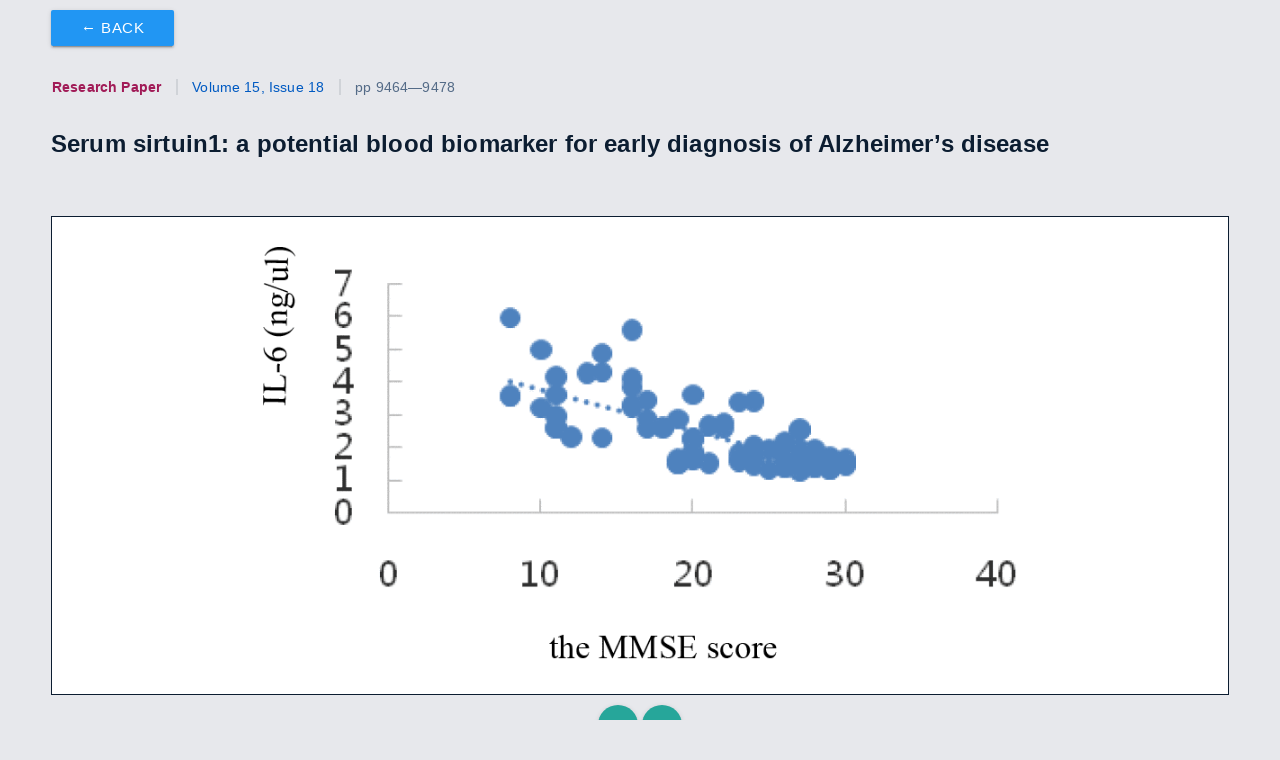

--- FILE ---
content_type: text/html
request_url: https://www.aging-us.com/figure/205015/f5
body_size: 8313
content:
<!DOCTYPE html>
<html xmlns="http://www.w3.org/1999/xhtml" lang="en">
  <head>
    <meta http-equiv="cache-control" content="max-age=0" />
    <meta http-equiv="cache-control" content="no-cache" />
    <meta http-equiv="expires" content="0" />
    <meta http-equiv="expires" content="Tue, 01 Jan 1980 1:00:00 GMT" />
    <meta http-equiv="pragma" content="no-cache" />
    <meta data-meta-name="citation_pdf_url" content="https://www.aging-us.com/article/205015/pdf" name="citation_pdf_url">
<meta data-meta-name="citation_keywords" content="serum, biomarker, early diagnosis, Alzheimer&#x2019;s disease" name="citation_keywords">
<meta data-meta-name="keywords" content="serum, biomarker, early diagnosis, Alzheimer&#x2019;s disease" name="keywords">
<meta data-meta-name="citation_abstract_html_url" content="https://www.aging-us.com/article/205015" name="citation_abstract_html_url">
<meta data-meta-name="citation_publication_date" content="2023-09-22" name="citation_publication_date">
<meta data-meta-name="citation_date" content="2023-09-22" name="citation_date">
<meta data-meta-name="citation_lastpage" name="citation_lastpage" content="9478">
<meta data-meta-name="citation_firstpage" name="citation_firstpage" content="9464">
<meta data-meta-name="citation_issue" name="citation_issue" content="18">
<meta data-meta-name="citation_volume" name="citation_volume" content="15">
<meta data-meta-name="citation_pmid" content="37742223" name="citation_pmid">
<meta data-meta-name="citation_doi" content="doi:10.18632/aging.205015" name="citation_doi">
<meta data-meta-name="citation_title" content="Serum sirtuin1: a potential blood biomarker for early diagnosis of Alzheimer’s disease" name="citation_title">
<meta data-meta-name="citation_journal_title" content="Aging" name="citation_journal_title">
<meta data-meta-name="citation_issn" content="1945-4589" name="citation_issn">
<meta data-meta-name="author-1" name="citation_author" content="Jia Wang">
<meta data-meta-name="author-2" name="citation_author" content="Fang Zhou">
<meta data-meta-name="author-3" name="citation_author" content="Chang-E Xiong">
<meta data-meta-name="author-4" name="citation_author" content="Gui-Ping Wang">
<meta data-meta-name="author-5" name="citation_author" content="Lin-Wanyue Chen">
<meta data-meta-name="author-6" name="citation_author" content="Yu-Tong Zhang">
<meta data-meta-name="author-7" name="citation_author" content="Shi-Ge Qi">
<meta data-meta-name="author-8" name="citation_author" content="Zhi-Hui Wang">
<meta data-meta-name="author-9" name="citation_author" content="Can Mei">
<meta data-meta-name="author-10" name="citation_author" content="Yu-Jia Xu">
<meta data-meta-name="author-11" name="citation_author" content="Jian-Bo Zhan">
<meta data-meta-name="author-12" name="citation_author" content="Jing Cheng">
<meta data-meta-name="twitter:site" content="AgingJrnl" name="twitter:site">
<meta data-meta-name="twitter:card" content="summary_large_image" name="twitter:card">
<meta data-meta-name="twitter:image" content="https://www.aging-us.com/article/205015/figure/f5/large" name="twitter:image">
<meta data-meta-name="og:image" content="https://www.aging-us.com/article/205015/figure/f5/large" property="og:image">
<meta data-meta-name="og:description" property="og:description" content="Correlation analysis of IL-6 and MMSE.">
<meta data-meta-name="twitter:description" name="twitter:description" content="Correlation analysis of IL-6 and MMSE.">
<meta data-meta-name="description" content="Correlation analysis of IL-6 and MMSE." name="description">
<meta data-meta-name="og:url" itemprop="url" property="og:url" content="https://www.aging-us.com/figure/205015/f5">
<meta data-meta-name="og:type" property="og:type" content="website">
<meta data-meta-name="twitter:title" name="twitter:title" content="Serum sirtuin1: a potential blood biomarker for early diagnosis of Alzheimer’s disease - Figure f5 | Aging">
<meta data-meta-name="og:title" property="og:title" content="Serum sirtuin1: a potential blood biomarker for early diagnosis of Alzheimer’s disease - Figure f5 | Aging">
<meta data-meta-name="title" content="Serum sirtuin1: a potential blood biomarker for early diagnosis of Alzheimer’s disease - Figure f5 | Aging" name="title">

<meta http-equiv="Content-Type" content="text/html; charset=UTF-8">
<meta name="viewport" content="width=device-width, initial-scale=1, maximum-scale=1.0">
<link rel="stylesheet" href="https://use.fontawesome.com/releases/v6.7.2/css/all.css">
<link rel="stylesheet" href="https://cdnjs.cloudflare.com/ajax/libs/font-awesome/6.4.2/css/brands.min.css">
<link rel="stylesheet" href="https://cdnjs.cloudflare.com/ajax/libs/materialize/0.100.2/css/materialize.min.css">
<link rel="stylesheet" type="text/css" href="/aging-us-150d3b3/css/aging.css">
<link href="//cdn.jsdelivr.net/npm/featherlight@1.7.14/release/featherlight.min.css" type="text/css" rel="stylesheet" />

<script src="https://code.jquery.com/jquery-2.2.4.min.js" integrity="sha256-BbhdlvQf/xTY9gja0Dq3HiwQF8LaCRTXxZKRutelT44=" crossorigin="anonymous"></script>
<script src="https://cdnjs.cloudflare.com/ajax/libs/materialize/0.100.2/js/materialize.min.js"></script>
<script src="//cdn.jsdelivr.net/npm/featherlight@1.7.14/release/featherlight.min.js" type="text/javascript" charset="utf-8"></script>

<script src="https://d1bxh8uas1mnw7.cloudfront.net/assets/embed.js"></script><script id="altmetric-embed-js" src="https://d1bxh8uas1mnw7.cloudfront.net/assets/altmetric_badges-dae2a658e53c442cd84f4390def938db5569f7911cfa1aa78d8970054ec2f48f.js"></script>
<script type="text/javascript" src="/js/hitchcott_panzoom.js"></script>
<script type="text/javascript" src="/aging-us-150d3b3/js/static-site.js"></script>

  <!-- Google tag (gtag.js) -->
  <script async src="https://www.googletagmanager.com/gtag/js?id=UA-74807910-2"></script>
  <script>
    window.dataLayer = window.dataLayer || [];
    function gtag(){dataLayer.push(arguments);}
    gtag('js', new Date());
  
  gtag('config', 'UA-74807910-2');
  gtag('config', 'G-839950QGRH');
  </script>

<meta name="fragment" content="!">
<title>Serum sirtuin1: a potential blood biomarker for early diagnosis of Alzheimer’s disease - Figure f5 | Aging</title>


  </head>
  <body>
    <div class="row" style="margin-bottom:0px;"><div class="col s12">

    <div class="row">
      <div class="col s12">
        <a class="figure-back-button btn left blue" style="margin-top:10px;" href="/article/205015/text#f5">&#x2190; Back</a>
      </div>
    </div>
    <div class="row">
      <div class="col s12">
          <h5 class="article-header">
              <span class="article-type">Research Paper</span>
              <span><a href="/issue/v15i18" style="cursor: pointer;">Volume 15, Issue 18</a></span>
            
            <span>pp 9464&mdash;9478
            
            </span>
          </h5>
        <div id="article-title-and-badge-container" class="valign-wrapper">
              <div id="article-10.18632/aging.205015" data-badge-type="donut" data-template="" data-link-target="_blank" data-badge-popover="left" data-hide-less-than="10" data-altmetric-id="154778626" data-hide-no-mentions="true" data-condensed="true" class="article-altmetric altmetric-embed valign"></div>
          
          <div id="article-container">
            <h1 id="article-title" class="valign">
              Serum sirtuin1: a potential blood biomarker for early diagnosis of Alzheimer’s disease
            </h1>
          </div>
        </div>
      </div>
    </div>


    <div class="row">
      <div class="col s12 center-align">
        <div class="figure">
          <img alt= class="figure-viewer-img" src="/article/205015/figure/f5/original"/>
          <div class="buttons">
            <button class="zoom-in btn-floating">+</button>
            <button class="zoom-out btn-floating">&minus;</button>
          </div>
        </div>
      </div>
    </div>

    <div class="row">
      <div class="col s12 center-align">
        <div class="figure-range">
          <input type="range" class="zoom-range" step="0.05" min="0.4" max="0.9">
        </div>
        <button class="reset btn grey">Reset</button>
      </div>
    </div>

    <div class="row">
      <div class="col s12">
        <p class="small-font"><span><b>Figure 5.</b></span>  <b>Correlation analysis of IL-6 and MMSE.</b></p>
        
      </div>
    </div>

  </div>
</div>


  </body>
</html>


--- FILE ---
content_type: text/javascript
request_url: https://www.aging-us.com/aging-us-150d3b3/js/static-site.js
body_size: 16642
content:
$(document).ready(function(){
  // Common functions
  const paperchase = {
    navHeight: function() {
      return $('.navigation').height() + $('.sub-nav').height() - 20;
    },
    scrollAnchor: function(e) {
      e.preventDefault();
      let anchor = $(e.target).closest('a').attr('href');
      if(anchor){
        anchor = anchor.replace('#','');
        paperchase.scrollTo(anchor);
      }
    },
    scrollTo: function(anchorId) {
      var navTop = paperchase.navHeight();
      $('html, body').animate({
        scrollTop: $('#' + anchorId).position().top - navTop - 25
      }, 500);
    },
    scrollToPosition: function(position){
      $('html, body').animate({ scrollTop: position }, 500)
    },

    validateEmail: email => /^(([^<>()\[\]\\.,;:\s@"]+(\.[^<>()\[\]\\.,;:\s@"]+)*)|(".+"))@((\[[0-9]{1,3}\.[0-9]{1,3}\.[0-9]{1,3}\.[0-9]{1,3}])|(([a-zA-Z\-0-9]+\.)+[a-zA-Z]{2,}))$/.test(email)
  }

  // Get the URL's hash (the part after the #)
  var anchor = window.location.hash;

  // If there is a hash in the URL
  if (anchor) {
    // Scroll to the element with the corresponding ID
    var element = document.querySelector(anchor);
    if (element) {
      paperchase.scrollTo(anchor.replace('#',''));
    }
  }

  const params = new Proxy(new URLSearchParams(window.location.search), {
    get: (searchParams, prop) => searchParams.get(prop),
  });

  // Set up modals
  if($('.modal').length > 0) {
    $('.modal').modal();

    // open modal if there is a hash in the URL
    if (anchor) {
      var element = document.querySelector(anchor);
      if (element) {
        const modalId = anchor.replace('#','');
        $(`#${modalId}`).modal('open');
      }
    }

  }

  // Set up date pickers
  if($('.datepicker').length > 0) {
    $('.datepicker').pickadate({});
    $('.datepicker').on('mousedown', function preventClosing(event) {
      event.preventDefault();
    });
  }

  // Set up fixed elements
  let sticky = $('.fixed-scroll-card');
  if (sticky.length > 0) {
    var stickyHeight = sticky.height();
    var sidebarTop = parseInt(sticky.offset().top - 10) ;
  }

  // on scroll affix the sidebar
  $(window).scroll(function () {
    if (sticky.length > 0) {
      var scrollTop = $(window).scrollTop() + 190;

      if (sidebarTop < scrollTop) {
        sticky.addClass('fixed-active');
      }
      else {
        sticky.removeClass('fixed-active');
      }
    }
  });

  $(window).resize(function () {
    if (sticky.length > 0) {
      stickyHeight = sticky.height();
    }
  });

  // Fix anchor scrolling
  $('.anchor').on('click', e => {
    paperchase.scrollAnchor(e);
  })


  // Citaiton modals
  $('.view-citation').on('click', e => {
    const pii = $(e.target).data('pii')
    $(`#citation-modal-${pii}`).modal('open')

    loadCitation('plain-text.ris', pii)
  })

  // Cover modals
  $('.cover-modal-trigger').on('click', e => {
    const target = $(e.target).data('target');
    $(`#${target}`).modal('open')
  })


  // Set up Scrollspy
  var lastId,
    menu = $(".scrollspy"),
    navHeight = 250,

    // All list items
    menuItems = menu.find("a"),

    // Anchors corresponding to menu items
    scrollItems = menuItems.map(function(){
      var anchorHref = $(this).attr("href");
      if(/^#/.test(anchorHref)) {
        var item = $($(this).attr("href"));
        if (item.length) { return item; }
      }
    });

  // Bind to scroll
  $(window).scroll(function(){
    // Get container scroll position
    var fromTop = $(this).scrollTop() + navHeight;

    // Get id of current scroll item
    var cur = scrollItems.map(function(){
      if ($(this).offset().top < fromTop)
        return this;
    });
    // Get the id of the current element
    cur = cur[cur.length-1];
    var id = cur && cur.length ? cur[0].id : "";

    if (lastId !== id) {
      lastId = id;
      // Set/remove active class
      menuItems
        .parent().removeClass("active")
        .end().filter("[href='#"+id+"']").parent().addClass("active");
    }
  });

  // Figure viewer
  if($('.figure img, .table img').length > 0) {
    $('.figure img, .table img').wrap('<div class="container"></div>');
    var $panzoom = $('.figure img, .table img').panzoom({
      $zoomIn: $('.zoom-in'),
      $zoomOut: $('.zoom-out'),
      $zoomRange: $('.zoom-range'),
      $reset: $(".reset"),
      maxScale: 3,
      increment: 0.1
    }).panzoom('zoom', true);
  }


  // Search stuff
  $('.searchbox-button').click(e => {
    document.location.href = `/search?general=${$('.searchbox-field').val()}`
  })

  $('.searchbox-field').on('keypress', e => {
    if (e.which === 13) {
      document.location.href = `/search?general=${$('.searchbox-field').val()}`
    }
  })


  // Main hamburger menu
  $('.sidebar-toggle').click(e => {
    e.preventDefault();
    $('.sub-nav').toggleClass('sidebar-open');
    $('.content').toggleClass('no-sidebar');
    $('.sidebar').toggleClass('hidden');
    $(".search-box-container").toggleClass('hide')
    $(".leftNav").toggle();

    window.scrollTo(0, 0);
  })

  $('.sidebar-toggle-mobile').click(e => {
    e.preventDefault();
    $(e.target).toggleClass('icon-close');
    $(e.target).toggleClass('icon-menu');

    $('.content').toggleClass('no-sidebar');
    $('.sidebar').toggleClass('mobile-show');
    $('.sidebar ul.nav-links').toggleClass('mobile-show');

    $(".leftNav").toggle();

    window.scrollTo(0, 0);

  })

  $('ul.nav-links li a').click(e => {
    $('.sidebar-toggle-mobile').removeClass('icon-close');
    $('.sidebar-toggle-mobile').addClass('icon-menu');
    $('.sidebar').removeClass('mobile-show');
    $('.sidebar ul.nav-links').removeClass('mobile-show');
  })




  // Conference request form
  $('form#conference-request').on('submit', function(e, t) {
    e.preventDefault();
    // Reset error message for email. We add an invalid message if email did not pass validation, so if for was submitted twice, reset attr.
    $('label[for=email]').attr('data-error', 'Email is Required');

    const data = {
      first_name: e.target.first_name.value ? e.target.first_name.value : '',
      last_name: e.target.last_name.value ? e.target.last_name.value : '',
      conference_title: e.target.conference_title.value ? e.target.conference_title.value : '',
      organization: e.target.organization.value ? e.target.organization.value : '',
      email: e.target.email.value ? e.target.email.value : '',
      phone: e.target.phone.value ? e.target.phone.value : '',
      conference_topic: e.target.conference_topic.value ? e.target.conference_topic.value : '',
      conference_date_start: e.target.conference_date_start.value ? e.target.conference_date_start.value : '',
      conference_date_end: e.target.conference_date_end.value ? e.target.conference_date_end.value : ''
    }

    const validEmail = paperchase.validateEmail(data.email);
    const emptyFields = Object.keys(data).filter(key => data[key].replace(/ /g,'') === '')

    // Empty inputs (minus whitespace) or Invalid Email
    if (emptyFields.length > 0 || !validEmail) {
      // Empty Input
      emptyFields.forEach(inputId => $('#' + inputId).addClass('invalid'))

      // Invalid email
      if (!validEmail && data.email !== '') {
        // Only use invalid message if input not empty.
        $('label[for=email]').attr('data-error', 'Email is Not Valid');
        $('#email').addClass('invalid');
      }

      // scroll to first
      const inputOffset = ((emptyFields[0])
        ? $('#' + emptyFields[0]).offset().top
        : $('#email').offset().top) - paperchase.navHeight()
      paperchase.scrollToPosition(inputOffset)

    } else {
      // Form is all valid
      $.post({
        url: config.conferenceRequestUrl,
        data,
        method: 'POST',
        headers: { accept: "application/json" }
      }).done(({response}) => document.location.href = "/conference-request-received")
    }
  })

  if(config.showConferenceSponsorshipRequestLink) $('#Conferences').show()
  if(config.showTrendMD || params.showTrendMD) $('#trendmd-suggestions').show()
  else $('#trendmd-suggestions').hide()



  const loadCitation = (citationType, pii) => {
    $.get({
      url: `/article/${pii}/citation/aging-${pii}-${citationType}`
    }).done(res => {
      $(`#citation-box-${pii}`).val(res)
    })

    $(`#citation-modal-${pii} .citation-download`).attr('href', `/article/${pii}/citation/aging-${pii}-${citationType}`)
    $(`#citation-modal-${pii} .abstract-citation-download`).attr('href', `/article/${pii}/citation/aging-${pii}-abstract-${citationType}`)

  }

  $('.citation-type-list a').on('click', e => {
    paperchase.scrollAnchor(e);
    $('.citation-type-list a').removeClass('blue darken-4 white-text');
    $(e.target).addClass('blue darken-4 white-text');
    const citationType = $(e.target).attr('data-citation-type')
    const pii = $(e.target).attr('data-pii')

    loadCitation(citationType, pii)
  })

  $('.copy-citation').on('click', e => {
    const pii = $(e.target).data('pii')
    document.getElementById(`citation-box-${pii}`).select()
    document.execCommand("copy")
  })

  if($('a.lightbox').length) {
    $('a.lightbox').featherlight({
      openSpeed: 300
    });
  }

  if($('a.photo-gallery').length) {
    $('a.photo-gallery').featherlightGallery({
      previousIcon: '«',
      nextIcon: '»',
      galleryFadeIn: 300,
      openSpeed: 300
    });
  }

  let leftContent = undefined
  let rightContent = undefined
  function mobileLayoutChanges(x) {
    let leftNavPaddingTop = "64px";
    if (x.matches) { // If media query matches
      // Mobile version
      //
      if($('#banners-left').length > 0) leftContent = $('#banners-left').detach()
      if($('#banners-right').length > 0) rightContent = $('#banners-right').detach()

      if(leftContent && $('#banners-left-mobile-container').length > 0) leftContent.appendTo('#banners-left-mobile-container')
      if(rightContent && $('#banners-right-mobile-container').length > 0) rightContent.appendTo('#banners-right-mobile-container')

      $('.leftNav').css('padding-top', '0px')

      if($('#post-pub-promotion-mobile-container').length === 0) {
        $("#center-content-column").append('<div id="post-pub-promotion-mobile-container"></div>')
      }

      //reordering of content
      $('#top-social-etal').detach().appendTo('#top-social-links-mobile-container')
      $('#top-social-etal').css('margin-bottom', '20px')

      if($('#latest-issue-box').length > 0) $('#latest-issue-box').detach().appendTo('#latest-issue-box-mobile-container')
      if($('#misha-cfp-box').length > 0) $('#misha-cfp-box').detach().appendTo('#misha-cfp-mobile-container')
      //if($('#toc-signup-button').length > 0) $('#toc-signup-button').detach().appendTo('#toc-signup-button-mobile-container')
      if($('#top-doi-box').length > 0) $('#top-doi-box').detach().appendTo('#top-doi-mobile-container')
      if($('#top-ten-box').length > 0) $('#top-ten-box').detach().appendTo('#top-ten-mobile-container')
      if($('#blagosklonny-interview').length > 0) $('#blagosklonny-interview').detach().appendTo('#blagosklonny-interview-mobile-container')
      if($('#author-interviews').length > 0) $('#author-interviews').detach().appendTo('#author-interviews-mobile-container')
      if($('#related-sites').length > 0) $('#related-sites').detach().appendTo('#related-sites-mobile-container')
      if($('#author-interviews-secondary').length > 0) $('#author-interviews-secondary').detach().appendTo('#author-interviews-secondary-mobile-container')
      if($('#featured-nobel').length > 0) $('#featured-nobel').detach().appendTo('#featured-nobel-mobile-container')
      if($('#podcast-content').length > 0) $('#podcast-content').detach().appendTo('#podcast-mobile-container')
      if($('#journal-info-box').length > 0) $('#journal-info-box').detach().appendTo('#journal-info-mobile-container')
      if($('#patents-box').length > 0) $('#patents-box').detach().appendTo('#patents-mobile-container')
      if($('.leftNav').length > 0) {
        $('.leftNav').detach().appendTo('#leftNav-mobile-container')
        $('.leftNav').hide();
      }

      if($('.article-submit-button').length > 0) $('.article-submit-button').css('margin-right', '2px').css('margin-left', '2px')

      $('#banners-left-mobile-container').css('margin-top', '30px')
      $('#banners-right-mobile-container').css('margin-top', '30px')

      $('#top-social-links li').css('margin-bottom', '20px')

      $('.mobile-search-and-menu').show()

    } else {
      // Desktop version
      //
      if($('#banners-left').length > 0) leftContent = $('#banners-left').detach()
      if($('#banners-right').length > 0) rightContent = $('#banners-right').detach()

      if(leftContent && $('#banners-left-desktop-container').length > 0) leftContent.appendTo('#banners-left-desktop-container')
      if(leftContent && $('#banners-right-desktop-container').length > 0) rightContent.appendTo('#banners-right-desktop-container')

      $('.leftNav').css('padding-top', leftNavPaddingTop)

      $('#top-social-etal').detach().appendTo('#top-social-links-desktop-container')
      $('#top-social-etal').css('margin-bottom', '0px')

      if($('#latest-issue-box').length > 0) $('#latest-issue-box').detach().appendTo('#latest-issue-box-desktop-container')
      if($('#misha-cfp-box').length > 0) $('#misha-cfp-box').detach().appendTo('#misha-cfp-desktop-container')
      //if($('#toc-signup-button').length > 0) $('#toc-signup-button').detach().appendTo('#toc-signup-button-desktop-container')
      if($('#top-doi-box').length > 0) $('#top-doi-box').detach().appendTo('#top-doi-desktop-container')
      if($('#top-ten-box').length > 0) $('#top-ten-box').detach().appendTo('#top-ten-desktop-container')
      if($('#blagosklonny-interview').length > 0) $('#blagosklonny-interview').detach().appendTo('#blagosklonny-interview-desktop-container')
      if($('#author-interviews').length > 0) $('#author-interviews').detach().appendTo('#author-interviews-desktop-container')
      if($('#related-sites').length > 0) $('#related-sites').detach().appendTo('#related-sites-desktop-container')
      if($('#author-interviews-secondary').length > 0) $('#author-interviews-secondary').detach().appendTo('#author-interviews-secondary-desktop-container')
      if($('#featured-nobel').length > 0) $('#featured-nobel').detach().appendTo('#featured-nobel-desktop-container')
      if($('#post-pub-promotion').length > 0) $('#post-pub-promotion').detach().appendTo('#post-pub-promotion-desktop-container')
      if($('#podcast-content').length > 0) $('#podcast-content').detach().appendTo('#podcast-desktop-container')
      if($('#journal-info-box').length > 0) $('#journal-info-box').detach().appendTo('#journal-info-desktop-container')
      if($('#patents-box').length > 0) $('#patents-box').detach().appendTo('#patents-desktop-container')
      if($('.leftNav').length > 0) {
        $('.leftNav').detach().appendTo('#leftNav-desktop-container')
        $('.leftNav').show();
      }


      if($('.article-submit-button').length > 0) $('.article-submit-button').css('margin-right', '20px').css('margin-left', '20px') 

      $('#banners-left-mobile-container').css('margin-top', '0px')
      $('#banners-right-mobile-container').css('margin-top', '0px')

      $('#top-social-links li').css('margin-bottom', '0px')

      $('.mobile-search-and-menu').hide()
    }
  }

  var x = window.matchMedia("(max-width: 970px)")
  mobileLayoutChanges(x) // Call listener function at run time
  x.addListener(mobileLayoutChanges) // Attach listener function on state changes

  if($('.splide').length > 0) {
    $('.splide').each(function() {
      var splide = new Splide(this).mount();

      var thumbnails = this.parentElement.getElementsByClassName( 'splide-thumbnail' );
      var current;

      for ( var i = 0; i < thumbnails.length; i++ ) {
        initThumbnail( thumbnails[ i ], i );
      }

      function initThumbnail( thumbnail, index ) {
        thumbnail.addEventListener( 'click', function () {
          splide.go( index );
        } );
      }

      splide.on( 'mounted move', function () {
        var thumbnail = thumbnails[ splide.index ];

        if ( thumbnail ) {
          if ( current ) {
            current.classList.remove( 'is-active' );
          }

          thumbnail.classList.add( 'is-active' );
          current = thumbnail;
        }
      } );

    })
  }

  if($(".banners-left").length === 0) {
    fetch('/bannersLeft')
      .then(response => response.text())
      .then(data => $('#banners-left').html(data))
  }

  if($("#banners-right").length > 0) {
    fetch('/bannersRight')
      .then(response => response.text())
      .then(data => $('#banners-right').html(data))
  }

});
